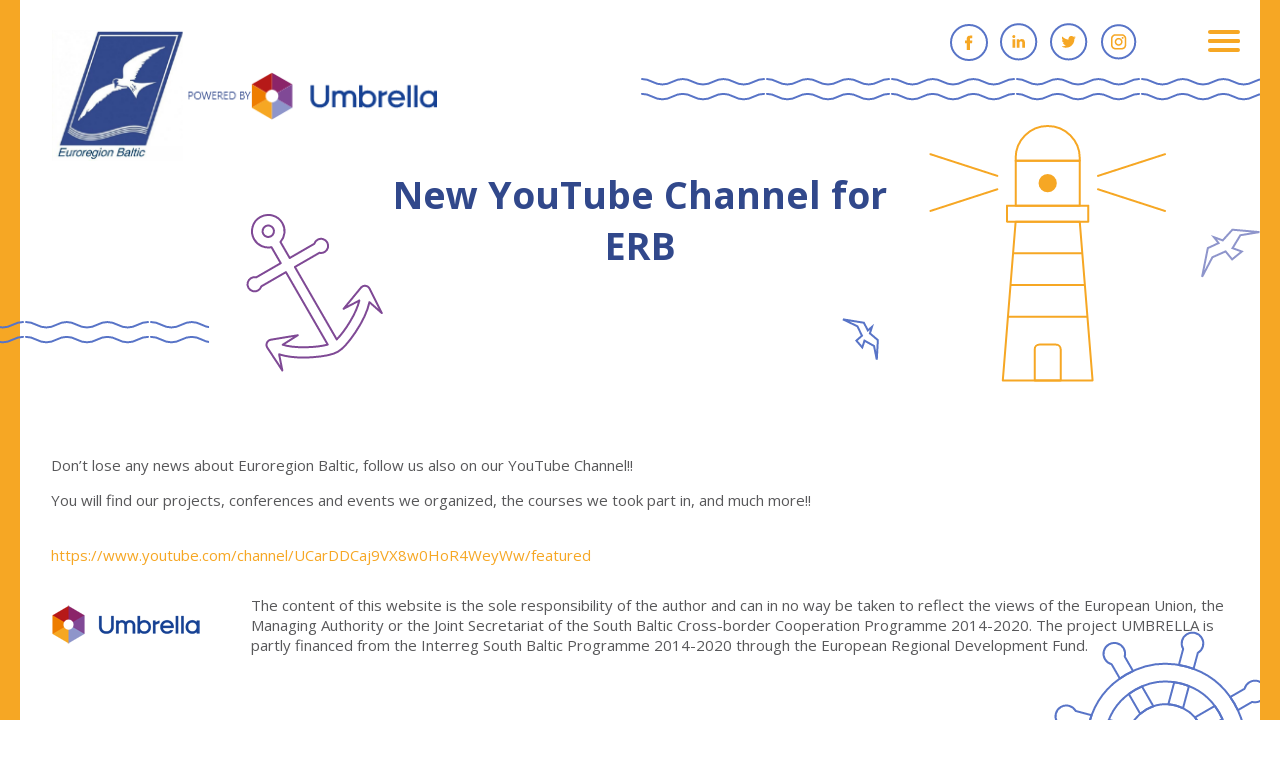

--- FILE ---
content_type: text/css
request_url: https://www.eurobalt.org/wp-content/themes/eurobalt/layout.css
body_size: 580
content:
html { margin:0;padding:0;   -moz-box-sizing: border-box; -webkit-box-sizing: border-box; box-sizing: border-box; min-height: 100%;}
*, *:before, *:after {box-sizing: inherit; -moz-box-sizing: inherit; -webkit-box-sizing: inherit;}

body { padding:0; margin:0px 0px 0px 0px; font-family: 'Open Sans', sans-serif; height:100%; color:#58585a; font-size:15px; background:#fff;overflow-x: hidden; }
input, select, textarea, button {font-family: 'Open Sans', sans-serif;}
div {position:relative;}
.anim, a, .mainMenu, .subMenu .sub-menu li   {-webkit-transition: all 0.5s ease-in-out !important;-moz-transition: all 0.5s ease-in-out !important; -o-transition: all 0.5s ease-in-out !important; transition: all 0.5s ease-in-out !important;}
a {color: #F6A724;  text-decoration: none;}
a:hover {opacity: 0.8;}
.width {width:1280px; margin:0 auto; max-width:95%; }
.widget {display:block; list-style:none; padding:0;}
h1, h2, h3, h4, h5, h6, li a, input, select {font-family: 'Open Sans', sans-serif;}
.scrollTop {position:fixed; height:1px; width:1px; top:0; left:0;}
.clr {clear: both;}

.flex {display:flex; flex-wrap:wrap;}

.col1 {width:100%; flex:0 1 auto;}
.col2 {width:50%; flex:0 1 auto;}
.col3 {width:33.33%; flex:0 1 auto;}

.menuOpen {overflow: hidden;}

@media only screen and (max-width: 1023px) {

  
    body { font-size:14px;}
}

@media only screen and (max-width: 799px) {

    .col1s {width:100%;}
    body { font-size:13px;}
}

@media only screen and (max-width: 480px) {


    body { font-size:12px;}
}



#mobile-menu {
    width: 32px;
    height: 22px;
    -webkit-transform: rotate(0deg);
    -moz-transform: rotate(0deg);
    -o-transform: rotate(0deg);
    transform: rotate(0deg);
    -webkit-transition: .5s ease-in-out;
    -moz-transition: .5s ease-in-out;
    -o-transition: .5s ease-in-out;
    transition: .5s ease-in-out;
    cursor: pointer;
    position: fixed;
    right:50%; 
    margin-right: -640px;
    top:30px;
    z-index:1000;
  
  }
  .move #mobile-menu {position: fixed;}
  #mobile-menu span {
    display: block;
    position: absolute;
    height: 4px;
    width: 100%;
    background: #F6A724;
    border-radius: 4px;
    opacity: 1;
    left: 0;
    -webkit-transform: rotate(0deg);
    -moz-transform: rotate(0deg);
    -o-transform: rotate(0deg);
    transform: rotate(0deg);
    -webkit-transition: .25s ease-in-out;
    -moz-transition: .25s ease-in-out;
    -o-transition: .25s ease-in-out;
    transition: .25s ease-in-out;
  }
  
  
  
  #mobile-menu span:nth-child(1) {
    top: 0px;
  }
  
  #mobile-menu span:nth-child(2),#mobile-menu span:nth-child(3) {
    top: 9px;
  }
  
  #mobile-menu span:nth-child(4) {
    top: 18px;
  }
  
  .menuOpen #mobile-menu span:nth-child(1) {
    top: 9px;
    width: 0%;
    left: 50%;
  }
  
  .menuOpen  #mobile-menu span {background:#fff;}
  
  .menuOpen #mobile-menu span:nth-child(2) {
    -webkit-transform: rotate(45deg);
    -moz-transform: rotate(45deg);
    -o-transform: rotate(45deg);
    transform: rotate(45deg);
  }
  
  .menuOpen  #mobile-menu span:nth-child(3) {
    -webkit-transform: rotate(-45deg);
    -moz-transform: rotate(-45deg);
    -o-transform: rotate(-45deg);
    transform: rotate(-45deg);
  }
  
  .menuOpen #mobile-menu span:nth-child(4) {
    top: 9px;
    width: 0%;
    left: 50%;
  }

  @media only screen and (max-width: 1320px) {

    #mobile-menu { right:40px;   margin-right: 0;}
}








